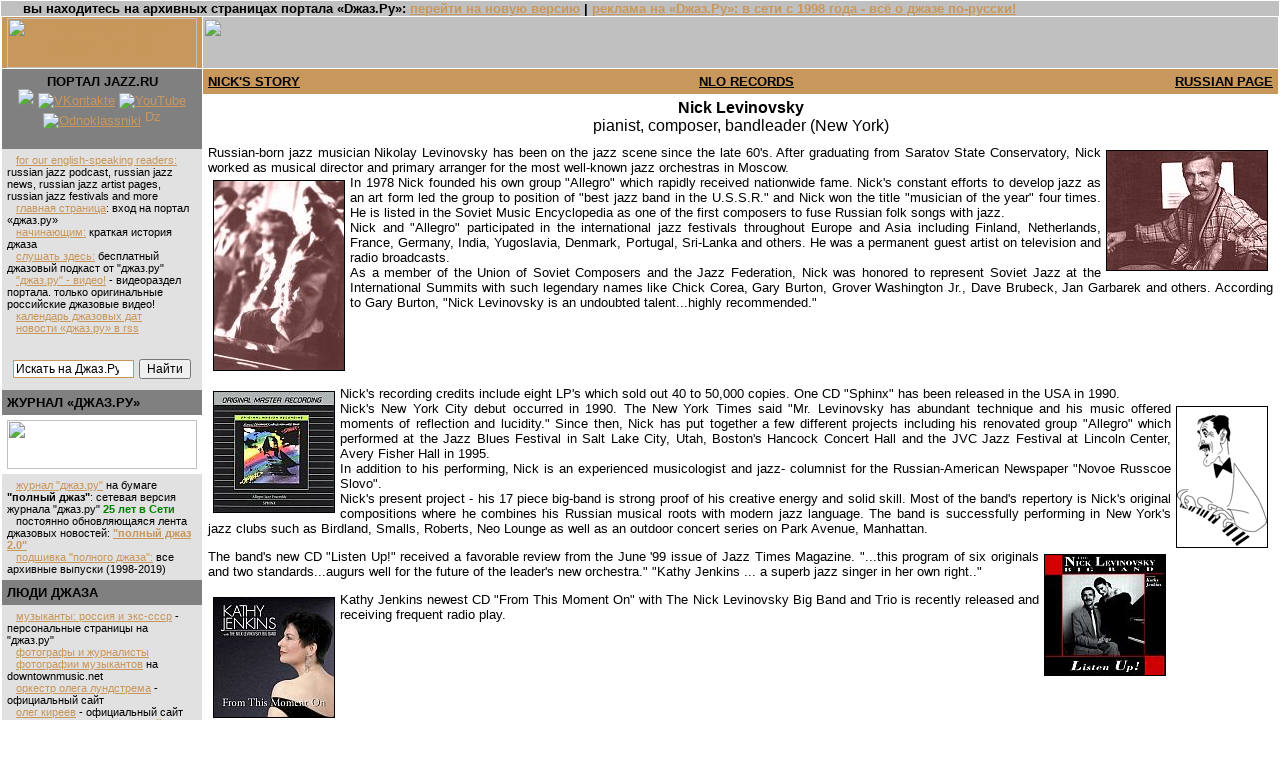

--- FILE ---
content_type: text/html; charset=utf-8
request_url: https://www.jazz.ru/eng/pages/levinovsky/
body_size: 9392
content:
<html>

<head>
<meta http-equiv="Content-Type" content="text/html; charset=windows-1251">
<meta http-equiv="Content-Language" content="ru">
 
 
<meta name="ROBOTS" CONTENT="ALL"> 
<meta name="DOCUMENT-STATE" CONTENT="STATIC">
<link rel="SHORTCUT ICON" href="/jazz.ico">
<link rel="stylesheet" type="text/css" href="/styles.css"><link rel="alternate" type="application/rss+xml" title="RSS 2.0" href="http://journal.jazz.ru/feed/rss/" />
<title>Nikolay Levinovsky</title>
</head>

<body bgcolor="#FFFFFF" marginheight="1" marginwidth="1" leftmargin="1" rightmargin="1" topmargin="1" bottommargin="1"><table border="0" cellpadding="0" cellspacing="1" style="border-collapse: collapse" bordercolor="#111111" width="100%" class="default" id="1">
<tr><td width="100%" class="normal" bgcolor="#C0C0C0">
<img src="/img/dot.gif" align="left" width="1" height="1"><!--LiveInternet counter--><script type="text/javascript"><!--
document.write('<img src="http://counter.yadro.ru/hit?r'+
escape(document.referrer)+((typeof(screen)=='undefined')?'':
';s'+screen.width+'*'+screen.height+'*'+(screen.colorDepth?
screen.colorDepth:screen.pixelDepth))+';u'+escape(document.URL)+
';i'+escape('Жж'+document.title.substring(0,80))+';'+Math.random()+
'" width=1 height=1 alt="">')//--></script><!--/LiveInternet-->
<meta name="google-site-verification" content="Uqd4jh5haleq7gmnGmGF3Q75AlPa1K5ZrQ6eszmyRhw" />
<meta name="yandex-verification" content="c41125d003e91a47" />
<script async src="//pagead2.googlesyndication.com/pagead/js/adsbygoogle.js"></script>
<script>
     (adsbygoogle = window.adsbygoogle || []).push({
          google_ad_client: "ca-pub-9523614681206979",
          enable_page_level_ads: true
     });
</script>

<img src="/img/dot.gif" align="left" width="2" height="1">&nbsp;<b>
вы находитесь на архивных страницах портала &laquo;Dжаз.Ру&raquo;: <a href="https://www.jazz.ru/">перейти на новую версию</a>&nbsp;| <a href="/advertising/">реклама на &laquo;Dжаз.Ру&raquo;: в сети с 1998 года - всё о джазе по-русски!</a></b></td></tr>
</table>

<table border="0" cellpadding="0" cellspacing="1" width="100%">
  <tr>
    <td width="200" height="50" bgcolor="#C8975B"><div align="center">
<img border="0" src="/img/dot.gif" width="200" height="1">
<table cellspacing="0" cellpadding="0" border="0" width="200">
<tr>
	<td align="center" colspan="3">
        <noindex><a rel="nofollow" href="http://www.jazz-orchestra.ru/" target="_blank">
          <img border="0" title="BOLSHOY JAZZ ORCHESTRA" src="/ads/bjo13.gif" width="190" height="50"></a></noindex>
	</td>
</tr>
</table>
</div>
</td>
    <td height="50" bgcolor="#C0C0C0"><img src="../../../img/engmainhead.gif" width="319" HEIGHT="49"></td>
  </tr>
  <tr>
    <td width="200" bgcolor="#E1E1E1" valign="top"><table border="0" cellpadding="5" cellspacing="0" width="100%">
 <tr>
    <td width="100%" class="small" bgcolor="#808080"><b><p align="center">ПОРТАЛ JAZZ.RU</b> <br>
    <a href="/feed/" title="RSS Jazz.Ru"><img border="0" src="/img/rss.png"></a>
<noindex><a rel="nofollow" href="https://vk.com/jazzru"><img border="0" src="/img/vk.jpg" title="VKontakte"></a></noindex>
    <noindex><a rel="nofollow" href="https://www.youtube.com/user/cyriljazz/"><img border="0" src="/img/youtube.png" title="YouTube" /></a></noindex>
<noindex><a rel="nofollow" href="https://ok.ru/jazzru/"><img border="0" src="/img/ok.png" title="Odnoklassniki"></a></noindex>
 <noindex><a rel="nofollow" href="https://dzen.ru/media/jazz"><img width="16" border="0" src="/img/zen.png" title="Dzen" /></a></noindex><br>
<br>
<!-- Yandex.Metrika counter -->
<script type="text/javascript" >
    (function (d, w, c) {
        (w[c] = w[c] || []).push(function() {
            try {
                w.yaCounter47355123 = new Ya.Metrika2({
                    id:47355123,
                    clickmap:true,
                    trackLinks:true,
                    accurateTrackBounce:true
                });
            } catch(e) { }
        });

        var n = d.getElementsByTagName("script")[0],
            s = d.createElement("script"),
            f = function () { n.parentNode.insertBefore(s, n); };
        s.type = "text/javascript";
        s.async = true;
        s.src = "https://mc.yandex.ru/metrika/tag.js";

        if (w.opera == "[object Opera]") {
            d.addEventListener("DOMContentLoaded", f, false);
        } else { f(); }
    })(document, window, "yandex_metrika_callbacks2");
</script>
<noscript><div><img src="https://mc.yandex.ru/watch/47355123" style="position:absolute; left:-9999px;" alt="" /></div></noscript>
<!-- /Yandex.Metrika counter -->
</td>
  </tr>
  <tr>
    <td width="100%" class="smallest" bgcolor="#E1E1E1">
    <img height="6" src="/img/b.gif" width="6"> <a href="/en/">
    for our english-speaking readers:</a> russian jazz podcast, russian jazz news, russian jazz artist pages, russian jazz festivals and more<br>
    <img height="6" src="/img/b.gif" width="6"> <a href="/">главная 
    страница</a>: вход на портал &laquo;джаз.ру&raquo;<br>
    <img height="6" src="/img/b.gif" width="6">
    <a href="/library/jazz-history-for-beginners/">начинающим:</a> краткая история джаза<br>
    <img height="6" src="/img/b.gif" width="6"> <a href="/podcast/">слушать здесь:</a> бесплатный джазовый подкаст от &quot;джаз.ру&quot;<br>
    <img height="6" src="/img/b1.gif" width="6"> <a rel="nofollow" target="_blank" href="/videochannel/">
        &quot;джаз.ру&quot; - видео!</a> - видеораздел портала. 
              только оригинальные российские джазовые видео!<br>
    <img height="6" src="/img/b.gif" width="6"> <a href="/calendar/">календарь джазовых дат</a><br>
    <img height="6" src="/img/b.gif" width="6">
    <a href="/feed/">новости &laquo;джаз.ру&raquo; в rss</a> <br>
    <a href="/feed/">
    <img border="0" src="/img/rssfeed.gif" hspace="1" vspace=2 width="80" height="15"></a><br>
<div class="ya-site-form ya-site-form_inited_no" onclick="return {'action':'https://yandex.ru/search/site/','arrow':false,'bg':'transparent','fontsize':12,'fg':'#000000','language':'ru','logo':'rb','publicname':'Поиск по Джаз.Ру','suggest':true,'target':'_blank','tld':'ru','type':2,'usebigdictionary':true,'searchid':2312420,'input_fg':'#000000','input_bg':'#ffffff','input_fontStyle':'normal','input_fontWeight':'normal','input_placeholder':'Искать на Джаз.Ру','input_placeholderColor':'#000000','input_borderColor':'#C8975B'}"><form action="https://yandex.ru/search/site/" method="get" target="_blank" accept-charset="utf-8"><input type="hidden" name="searchid" value="2312420"/><input type="hidden" name="l10n" value="ru"/><input type="hidden" name="reqenc" value=""/><input type="search" name="text" value=""/><input type="submit" value="Найти"/></form></div><style type="text/css">.ya-page_js_yes .ya-site-form_inited_no { display: none; }</style><script type="text/javascript">(function(w,d,c){var s=d.createElement('script'),h=d.getElementsByTagName('script')[0],e=d.documentElement;if((' '+e.className+' ').indexOf(' ya-page_js_yes ')===-1){e.className+=' ya-page_js_yes';}s.type='text/javascript';s.async=true;s.charset='utf-8';s.src=(d.location.protocol==='https:'?'https:':'http:')+'//site.yandex.net/v2.0/js/all.js';h.parentNode.insertBefore(s,h);(w[c]||(w[c]=[])).push(function(){Ya.Site.Form.init()})})(window,document,'yandex_site_callbacks');</script>
</td>
  </tr>
  </table>
<table border="0" cellpadding="5" cellspacing="0" width="100%">
  <tr>
    <td width="100%" class="small" bgcolor="#808080"><b>ЖУРНАЛ &laquo;ДЖАЗ.РУ&raquo;</b></td>
  </tr>
  <tr>
    <td width="100%" class="smallest" bgcolor="#FFFFFF">
    <p align="center">
    <a href="/newsreel/" title="JAZZ NEWS"><img height="49" src="/img/lenta190-49.gif" width="190" border="0">
</a></td>
  </tr>
  <tr>
    <td width="100%" class="smallest" bgcolor="#E1E1E1">
    <img height="6" src="/img/b.gif" width="6"> <a href="/paper-magazine/">журнал &quot;джаз.ру&quot;</a>
	на бумаге<br>
    <b>&quot;полный джаз&quot;</b>:  
    сетевая версия журнала &quot;джаз.ру&quot; 
	<font color="#008000"><b>25 лет в Сети</b></font><br>
    <img height="6" src="/img/b.gif" width="6"> 
 постоянно обновляющаяся лента джазовых новостей: <b> <a href="/newsreel/" target="_blank">
    &quot;полный джаз 2.0&quot;</a></b><br>
    <img height="6" src="/img/b.gif" width="6"> <a href="/mag/">подшивка
    &quot;полного джаза&quot;:</a> все архивные выпуски (1998-2019)<br>
   </td>
  </tr>
  <tr>
    <td width="100%" class="small" bgcolor="#808080"><b>ЛЮДИ ДЖАЗА</b></td>
  </tr>
  <tr>
    <td width="100%" class="smallest" bgcolor="#E1E1E1">
    <img height="6" src="/img/b.gif" width="6"> <a href="/pages/">
    музыканты: россия и экс-ссср</a> - персональные страницы на &quot;джаз.ру&quot;<br>
    <img height="6" src="/img/b.gif" width="6"> <a href="/pages/#2">
    фотографы и журналисты</a><br>
    <img height="6" src="/img/b1.gif" width="6">
    <noindex><a rel="nofollow" href="https://www.downtownmusic.net/" target="_blank">фотографии 
    музыкантов</a> на downtownmusic.net<br>
    <img height="6" src="/img/b1.gif" width="6">
    <a rel="nofollow" href="http://www.lundstrem-jazz.ru/index_r.php" target="_blank">оркестр 
    олега лундстрема</a> - официальный сайт<br>
    <img height="6" src="/img/b1.gif" width="6">
    <a rel="nofollow" target="_blank" href="http://www.kireyev.ru/">олег киреев</a> - 
    официальный сайт<br>
    <img height="6" src="/img/b1.gif" width="6">
    <a rel="nofollow" target="_blank" href="http://www.farmakovsky.ru/">пианист иван фармаковский</a> - 
    официальный сайт<br>
    <img height="6" src="/img/b1.gif" width="6">
    <a rel="nofollow" target="_blank" href="http://www.alexkruglov.ru/">алексей круглов</a> - 
    официальный сайт<br>
    <img height="6" src="/img/b1.gif" width="6"> 
    <a rel="nofollow" target="_blank" href="http://www.kramerdaniel.com/">даниил крамер</a> - 
    официальный сайт<br>
     <img height="6" src="/img/b1.gif" width="6">
    <a rel="nofollow" target="_blank" href="http://www.alekseykuznetsov.ru/">алексей кузнецов</a> - 
    официальный сайт<br>
    <img height="6" src="/img/b1.gif" width="6">
    <a rel="nofollow" target="_blank" href="http://www.aandreev.ru/">вокалист александр андреев</a><br>
    <img height="6" src="/img/b1.gif" width="6"> 
    <a rel="nofollow" target="_blank" href="http://www.kiselyovjazz.ru/">ансамбль классического 
    джаза валерия киселева</a></noindex></td>
  </tr>
  <tr>
    <td width="100%" class="small" bgcolor="#808080"><b>РАЗГОВОРЫ</b></td>
  </tr>
  <tr>
    <td width="100%" class="smallest" bgcolor="#E1E1E1">
    <img height="6" src="/img/b.gif" width="6"> <a href="/chat/albums.htm">
    начинающим:</a> завсегдатаи портала рекомендуют музыку<br>
    <img height="6" src="/img/b1.gif" width="6"> <a href="/lj/">livejournal: сообщество &quot;джаз.ру&quot;</a>&nbsp;- 
    общение ценителей джаза в &quot;живом журнале&quot;<br>
    <img height="6" src="/img/b1.gif" width="6"> <a href="/forum/">джазовый форум</a> 
    - общение знатоков джаза и импровизационной музыки в классическом формате веб-конференции<br>
    <noindex><img height="6" src="/img/b1.gif" width="6"><font color="#008000"> </font><a rel="nofollow" target="_blank" href="https://vk.com/JazzRu">джаз.ру "в контакте"</a> 
    - группа журнала &quot;джаз.ру&quot; в популярной российской социальной сети<br>
    </noindex> 
    <img height="6" src="/img/b1.gif" width="6"><font color="#008000"> </font>
	<noindex>
	<a rel="nofollow" target="_blank" href="https://ok.ru/jazzru/">джаз.ру в одноклассниках</a> 
    - официальная группа российского джазового журнала в старейшей российской социальной сети</noindex><br>
 </td>
  </tr>
  <tr>
    <td width="100%" class="small" bgcolor="#808080"><b>ОБРАЗОВАНИЕ</b></td>
  </tr>
  <tr>
    <td width="100%" class="smallest" bgcolor="#E1E1E1">
    <img height="6" src="/img/b.gif" width="6"> <a href="/education/">джазовое 
    образование в россии</a>: краткий путеводитель<br>
    <img height="6" src="/img/b.gif" width="6">
    <a href="/education/#us">джазовое образование в сша</a>: краткий 
    обзор <br>
    <img height="6" src="/img/b.gif" width="6">
    <a href="/education/mguki.htm">джазовая кафедра московского университета культуры</a>: специальная страница <br>
    <img height="6" src="/img/b1.gif" width="6">
    <noindex> <a rel="_nofollow" href="http://www.mcim.ru/" target="_blank">московский колледж 
    импровизационной музыки</a></noindex><br>
    <img height="6" src="/img/b.gif" width="6"> <a href="/consort/">
    эстрадно-джазовый колледж &quot;консорт&quot; </a></td>
  </tr>
  <tr>
    <td class="small" width="100%" bgcolor="#808080"><b>ДЛЯ МУЗЫКАНТОВ</b></td>
  </tr>
  <tr>
    <td class="smallest" width="100%" bgcolor="#E1E1E1">
    <p align="left"><img height="6" src="/img/b.gif" width="6">
    <a href="/technology/">технологии</a> для музыкантов</td>
  </tr>
 
</table>
<table border="0" cellpadding="5" cellspacing="0" width="100%">
  <tr>
    <td width="100%" class="small" bgcolor="#808080"><b>БИБЛИОТЕКА</b></td>
  </tr>
  <tr>
    <td width="100%" class="smallest" bgcolor="#E1E1E1">
    <img height="6" src="/img/b.gif" width="6"> <a href="/chat/albums.htm">
    начинающим:</a> завсегдатаи рекомендуют музыку<br>
    <img height="6" src="/img/b.gif" width="6"> <a href="/library/jazz-history-for-beginners/">начинающим:</a> краткая история 
    джаза<br>
    <img height="6" src="/img/b.gif" width="6"> <a href="/library/">книги о джазе</a>: теория, история, музыканты о музыкантах - читать!<br>
    <img height="6" src="/img/b.gif" width="6"> <a href="/videochannel/">видео</a>: 
    видеоканал &quot;джаз.ру&quot; на youtube, а также видеоархивы портала - смотреть!<br>
    <img src="/img/b.gif" width="6" height="6">
    <a href="/kenburnsjazz/">сериал кена бернса &quot;джаз&quot;</a>: русская 
    версия</td>
  </tr>
   
</table>
<table border="0" cellpadding="5" cellspacing="0" width="100%">
  <tr>
    <td width="100%" class="small" bgcolor="#808080"><b>О ПОРТАЛЕ</b></td>
  </tr>
  <tr>
    <td width="100%" class="smallest" bgcolor="#E1E1E1">
    <img height="6" src="/img/b.gif" width="6"> <a href="/about/">о 
    проекте. наши авторы.</a><br>
    <img src="/img/b.gif" width="6" height="6"> <a href="/legal-info/#usage">
    использование информации</a><br>
    <img height="6" src="/img/b.gif" width="6"> <a href="/advertising/">
    реклама на портале</a></td>
  </tr>
  <tr>
    <td width="100%" class="small" bgcolor="#808080"><b>КОНТАКТ</b></td>
  </tr>
  <tr>
    <td width="100%" class="smallest" bgcolor="#E1E1E1">
    <img height="6" src="/img/b.gif" width="6"> <a href="/about/#contact">
    связаться с редакцией</a><br>
    <img src="/img/b.gif" width="6" height="6"> ссылка на &quot;джаз.ру&quot;<br>
&nbsp;&nbsp;
    <img border="0" src="/img/jazzrubutton.gif" alt="портал &quot;Джаз.Ру&quot;: все о джазе по-русски"></td>
  </tr>
  <tr>
    <td width="100%" class="small" bgcolor="#808080"><b>РАЗНОЕ</b></td>
  </tr>
  <tr>
    <td width="100%" class="smallest" bgcolor="#E1E1E1">
   <a href="https://webmaster.yandex.ru/sqi?host=www.jazz.ru"><img width="88" height="31" alt="" border="0" src="https://yandex.ru/cycounter?www.jazz.ru&theme=dark&lang=ru"/></a><br>
<!--LiveInternet counter--><script type="text/javascript">
document.write("<a href='//www.liveinternet.ru/click' "+
"target=_blank><img src='//counter.yadro.ru/hit?t11.1;r"+
escape(document.referrer)+((typeof(screen)=="undefined")?"":
";s"+screen.width+"*"+screen.height+"*"+(screen.colorDepth?
screen.colorDepth:screen.pixelDepth))+";u"+escape(document.URL)+
";h"+escape(document.title.substring(0,150))+";"+Math.random()+
"' alt='' title='LiveInternet: показано число просмотров за 24"+
" часа, посетителей за 24 часа и за сегодня' "+
"border='0' width='88' height='31'><\/a>")
</script><!--/LiveInternet-->
  
    </td>
  </tr>
  <tr>
    <td width="100%" class="smallest" bgcolor="#E1E1E1">
  <script type="text/javascript"><!--
google_ad_client = "pub-9523614681206979";
/* 120x240leftcolumn300808 */
google_ad_slot = "9565228351";
google_ad_width = 120;
google_ad_height = 240;
//-->
  </script>
<script type="text/javascript"
src="https://pagead2.googlesyndication.com/pagead/show_ads.js">
  </script>
  </td>
  </tr>
 </table>
<table border="0" cellpadding="5" cellspacing="0" width="100%">
</table>
</td>
    <td valign="top"><div align="center"><center><table border="0" cellpadding="5" cellspacing="0" width="100%">
      <tr>
        <td width="34%" bgcolor="#C8975B" class="small"><p align="left"><a class="header" href="article.htm"><b>NICK'S STORY</b></a></td>
        <td width="33%" bgcolor="#C8975B" class="small"><b><p align="center"><a href="http://www.nlorecords.com/" target="_blank" class="header">NLO RECORDS</a></b></td>
        <td width="33%" bgcolor="#C8975B" class="small"><b><p align="right"><a href="../../../pages/levinovsky/" class="header">RUSSIAN PAGE</a></b></td>
      </tr>
      <tr>
        <td width="100%" class="big" colspan="3"><p align="center"><b>Nick Levinovsky<br>
        </b>pianist, composer, bandleader (New York)</td>
      </tr>
      <tr>
        <td width="100%" class="small" colspan="3"><img src="images/levinovsky1.jpg" alt="Nick Levinovsky" align="right" border="1" hspace="5" vspace="5" WIDTH="160" HEIGHT="119">Russian-born jazz
        musician Nikolay Levinovsky has been on the jazz scene since the late 60's. After
        graduating from Saratov State Conservatory, Nick worked as musical director and primary
        arranger for the most well-known jazz orchestras in Moscow. <br>
        <img src="images/z-levinovski.jpg" alt="Nick Levinovsky, Russia, early 80s" align="left" border="1" hspace="5" vspace="5" WIDTH="130" HEIGHT="189">In 1978 Nick founded his own group &quot;Allegro&quot;
        which rapidly received nationwide fame. Nick's constant efforts to develop jazz as an art
        form led the group to position of &quot;best jazz band in the U.S.S.R.&quot; and Nick won
        the title &quot;musician of the year&quot; four times. He is listed in the Soviet Music
        Encyclopedia as one of the first composers to fuse Russian folk songs with jazz. <br>
        Nick and &quot;Allegro&quot; participated in the international jazz festivals throughout
        Europe and Asia including Finland, Netherlands, France, Germany, India, Yugoslavia,
        Denmark, Portugal, Sri-Lanka and others. He was a permanent guest artist on television and
        radio broadcasts. <br>
        As a member of the Union of Soviet Composers and the Jazz Federation, Nick was honored to
        represent Soviet Jazz at the International Summits with such legendary names like Chick
        Corea, Gary Burton, Grover Washington Jr., Dave Brubeck, Jan Garbarek and others.
        According to Gary Burton, &quot;Nick Levinovsky is an undoubted talent...highly
        recommended.&quot; </td>
      </tr>
      <tr>
        <td width="100%" class="small" colspan="3"><img src="images/levinovskyCD2.jpg" alt="Sphinx - CD cover" align="left" border="1" hspace="5" vspace="5" WIDTH="120" HEIGHT="120">Nick's recording
        credits include eight LP's which sold out 40 to 50,000 copies. One CD &quot;Sphinx&quot;
        has been released in the USA in 1990. <br>
        <img src="images/levinovsk-pic.gif" alt="Nick: a sketch" align="right" border="1" hspace="5" vspace="5" WIDTH="90" HEIGHT="140">Nick's New York City debut occurred in 1990. The New York Times said
        &quot;Mr. Levinovsky has abundant technique and his music offered moments of reflection
        and lucidity.&quot; Since then, Nick has put together a few different projects including
        his renovated group &quot;Allegro&quot; which performed at the Jazz Blues Festival in Salt
        Lake City, Utah, Boston's Hancock Concert Hall and the JVC Jazz Festival at Lincoln
        Center, Avery Fisher Hall in 1995. <br>
        In addition to his performing, Nick is an experienced musicologist and jazz- columnist for
        the Russian-American Newspaper &quot;Novoe Russcoe Slovo&quot;. <br>
        Nick's present project - his 17 piece big-band is strong proof of his creative energy and
        solid skill. Most of the band's repertory is Nick's original compositions where he
        combines his Russian musical roots with modern jazz language. The band is successfully
        performing in New York's jazz clubs such as Birdland, Smalls, Roberts, Neo Lounge as well
        as an outdoor concert series on Park Avenue, Manhattan. <p><img src="images/levinovskyCD.jpg" alt="Listen Up! - CD cover" align="right" border="1" hspace="5" vspace="5" WIDTH="120" HEIGHT="120">The band's new CD &quot;Listen Up!&quot; received a favorable review
        from the June '99 issue of Jazz Times Magazine. &quot;...this program of six originals and
        two standards...augurs well for the future of the leader's new orchestra.&quot;
        &quot;Kathy Jenkins ... a superb jazz singer in her own right..&quot;</p>
        <p><img src="images/levinovskyCD3.jpg" alt="From This Moment On - CD cover" align="left" border="1" hspace="5" vspace="5" WIDTH="120" HEIGHT="119">Kathy Jenkins newest CD &quot;From This Moment On&quot;
        with The Nick Levinovsky Big Band and Trio is recently released and receiving frequent
        radio play.</td>
      </tr>
      <tr>
        <td width="100%" class="small" colspan="3"><b>Quotes from the press:</b><br>
        &quot;Give 'em one week at the Vanguard&quot;.... Ira Gitler, Jazz Times <br>
        &quot;Nick's keyboards sound terrific!&quot;.... Keyboard Magazine <br>
        &quot;Nick Levinovsky has abundant technique and his music offered moments of reflection
        and lucidity.&quot;.... Peter Watrous, New York Times <br>
        &quot;sensation of the festival&quot;.... Finland <br>
        &quot;The guests from the East are the best.&quot;.... France <br>
        &quot;The fire and spirit of Allegro.&quot;.... Sri-Lanka <br>
        &quot;It was like a lesson in composition and arranging.&quot;.... India</td>
      </tr>
      <tr>
        <td width="100%" class="small" colspan="3"><b>More on Nick Levinovsky</b>: <br>
        &quot;<a href="article.htm">Russia, the KGB, and jazz!&quot; - by Mike Freeman</a>: Nick's
        story as seen by an American journalist<br>
        <a href="http://www.nlorecords.com/" target="_blank">NLO Records Official Web Page</a>:
        you may learn more about Nick's recent works and projects here; short audio samples
        available<p><b>Contact</b>: e-mail - <a href="mailto:nlomail@nlorecords.com">nlomail@nlorecords.com</a></td>
      </tr>
    </table>
    </center></div></td>
  </tr>
  <tr>
    <td width="200" bgcolor="#C0C0C0"><table border="0" cellpadding="3" cellspacing="0" width="100%">
  <tr>
    <td bgcolor="#C0C0C0" class="ra" width="100%"><font size="1">Copyright © 
    1997-2026 Джаз.Ру<br>
    учредитель: Кирилл Мошков<br>
    свидетельство о регистрации СМИ<br>
    Эл № ФС 77-24637 от 13.06.06.</font><a href="/html/disclaimer.htm"><font size="1"><br>
    использование информации</font></a></td>
  </tr>
</table>

    </td>
    <td bgcolor="#C0C0C0"><table border="0" cellpadding="3" cellspacing="0" width="100%">
  <tr>
    <td class="ra" rowspan="2">
    <p align="right"><font size="1">Основатель -<br>
    <noindex><a rel="_nofollow" href="https://www.downtownmusic.net/" target="_blank">Петр Ганнушкин</a></noindex><br>
    Учредитель и главный редактор -<br>
    <noindex><a rel="_nofollow"  href="http://www.moshkow.net/" target="_blank">Кирилл Мошков</a></noindex></font><br>
    <font size="1"><a href="/about/">полные выходные данные, связь с редакцией</a></font></td>
  </tr>
  <tr>
    <td class="ra" width="470">
    <p align="center">
    <a href="/advertising/" target="_blank">
    <img src="/ads/intellect.gif" width="468" height="60" border="0"></a><font size="1"><br>
    Электронное средство массовой информации "Портал Джаз.Ру". Свидетельство о регистрации средства массовой информации Эл № ФС 77-24637</font></td>
    <td class="ra">
    <!--check code--></td>
  </tr>
</table>

    </td>
  </tr>
</table>
</body>
</html>


--- FILE ---
content_type: text/html; charset=utf-8
request_url: https://www.google.com/recaptcha/api2/aframe
body_size: 268
content:
<!DOCTYPE HTML><html><head><meta http-equiv="content-type" content="text/html; charset=UTF-8"></head><body><script nonce="KC6qpiQ879FsCLYGfvkV9Q">/** Anti-fraud and anti-abuse applications only. See google.com/recaptcha */ try{var clients={'sodar':'https://pagead2.googlesyndication.com/pagead/sodar?'};window.addEventListener("message",function(a){try{if(a.source===window.parent){var b=JSON.parse(a.data);var c=clients[b['id']];if(c){var d=document.createElement('img');d.src=c+b['params']+'&rc='+(localStorage.getItem("rc::a")?sessionStorage.getItem("rc::b"):"");window.document.body.appendChild(d);sessionStorage.setItem("rc::e",parseInt(sessionStorage.getItem("rc::e")||0)+1);localStorage.setItem("rc::h",'1769090110481');}}}catch(b){}});window.parent.postMessage("_grecaptcha_ready", "*");}catch(b){}</script></body></html>

--- FILE ---
content_type: text/css
request_url: https://www.jazz.ru/styles.css
body_size: 4105
content:
body  {
	font-family : ������ ����, Geneva, Arial, Verdana, Helvetica, sans-serif;
	fontfamily : "������ ����", Geneva, Arial, Verdana, Helvetica, sans-serif;
	color : #000000;
	scrollbar-face-color: #C0C0C0;
        scrollbar-arrow-color: #C8975B;
}

.smallest  {
	font-family : ������ ����, Geneva, Arial, Verdana, Helvetica, sans-serif;
	fontfamily : "������ ����", Geneva, Arial, Verdana, Helvetica, sans-serif;
	font-size : 70%;
	fontsize : 70%;
}

.small  {
	font-family : ������ ����, Geneva, Arial, Verdana, Helvetica, sans-serif;
	fontfamily : "������ ����", Geneva, Arial, Verdana, Helvetica, sans-serif;
	fontsize : 80%;
	font-size : 80%;
	text-align : justify;

}

.smallgray  {
	font-family : ������ ����, Geneva, Arial, Verdana, Helvetica, sans-serif;
	fontfamily : "������ ����", Geneva, Arial, Verdana, Helvetica, sans-serif;
	fontsize : 80%;
	font-size : 80%;
	color : #808080;

}

.ra  {
	font-family : ������ ����, Geneva, Arial, Verdana, Helvetica, sans-serif;
	fontfamily : "������ ����", Geneva, Arial, Verdana, Helvetica, sans-serif;
	fontsize : 80%;
	font-size : 80%;
}

.normal  {
	font-family : ������ ����, Geneva, Arial, Verdana, Helvetica, sans-serif;
	fontfamily : "������ ����", Geneva, Arial, Verdana, Helvetica, sans-serif;
	fontsize : 90%;
	font-size : 90%;
}

.default  {
	font-family : ������ ����, Geneva, Arial, Verdana, Helvetica, sans-serif;
	fontfamily : "������ ����", Geneva, Arial, Verdana, Helvetica, sans-serif;
	text-align : justify;
	fontsize : 90%;
	font-size : 90%;
}

.ray         { 
    font-family : ������ ����, Geneva, Arial, Verdana, Helvetica, sans-serif;
	fontfamily : "������ ����", Geneva, Arial, Verdana, Helvetica, sans-serif;
    color: #FFFFFF; font-size: 100%; letter-spacing: 1pt; text-align: justify; 
    text-indent: 7; word-spacing: 3; line-height: 150%; margin-left: 0 }
.big  {
	font-family : ������ ����, Geneva, Arial, Verdana, Helvetica, sans-serif;
	fontfamily : "������ ����", Geneva, Arial, Verdana, Helvetica, sans-serif;
	fontsize : 100%;
	font-size : 100%;
}

.title  {
	font-family : ������ ����, Geneva, Arial, Verdana, Helvetica, sans-serif;
	fontfamily : "������ ����", Geneva, Arial, Verdana, Helvetica, sans-serif;
	fontsize : 110%;
	font-size : 110%;
}

.bigtitle  {
	font-family : ������ ����, Geneva, Arial, Verdana, Helvetica, sans-serif;
	fontfamily : "������ ����", Geneva, Arial, Verdana, Helvetica, sans-serif;
	fontsize : 130%;
	font-size : 130%;
}

a:link  {
	color : #C8975B;
}

a:visited  {
	color : #593F1E;
}

a:active.header {
	color : Black;
	text-decoration : underline;
}

a:hover.header {
	text-decoration : underline;
	color : Black;
}

a:link.header {
	color : Black;
	text-decoration : underline;
}

a:visited.header {
	color : Black;
	text-decoration : underline;
}

a:active.jb {
	color : #0080FF;
}

a:hover.jb {
	color : #0080FF;
}

a:link.jb {
	color : #0080FF;
}

a:visited.jb {
	color : #FF0080;
}

a:link.asd {
	color : #FFFF00;
}

a:visited.asd {
	color : #FFFF00;
}

a:active.asd {
	color : #FFFF00;
}

a:hover.asd {
	color : #FFFF00;
}

.art_main{
  background-color: #FFFFFF;
  border: 3px solid black;
}
.art_table{
  height: 100%;
  margin-bottom:3px;
}
.art_td_n{
  vertical-align: top;
  padding-left: 5px;
  width: 2em;
}
.art_td_text {
  vertical-align: top;
  padding: 0 10px;
}
.art_td_text {
  width: 190px;
}
a.art_n,a.art_n:visited{
  color: black;
  font-weight: bold;
  text-decoration: none;
}
a.art_t,a.art_t:visited{
  font-size: 110%;
  color: #0000FF;
  text-decoration: none;
}
a.art_t:hover{
  color: #00FF00;
  background-color: black;
}
a.art_a,a.art_a:visited{
  color: black;
  text-decoration: none;
  font-weight: bold;
}
a.art_a:hover {
  color: #00FF00;
}
.art_p,.art_p:visited{
  font-size: 9pt;
  text-decoration: none;
  color: red;
}
.art_p2,.art_p2:visited{
  font-size: 9pt;
  text-decoration: line-through;
  color: black;
}
.art_an {
  font-size: 9pt;
}